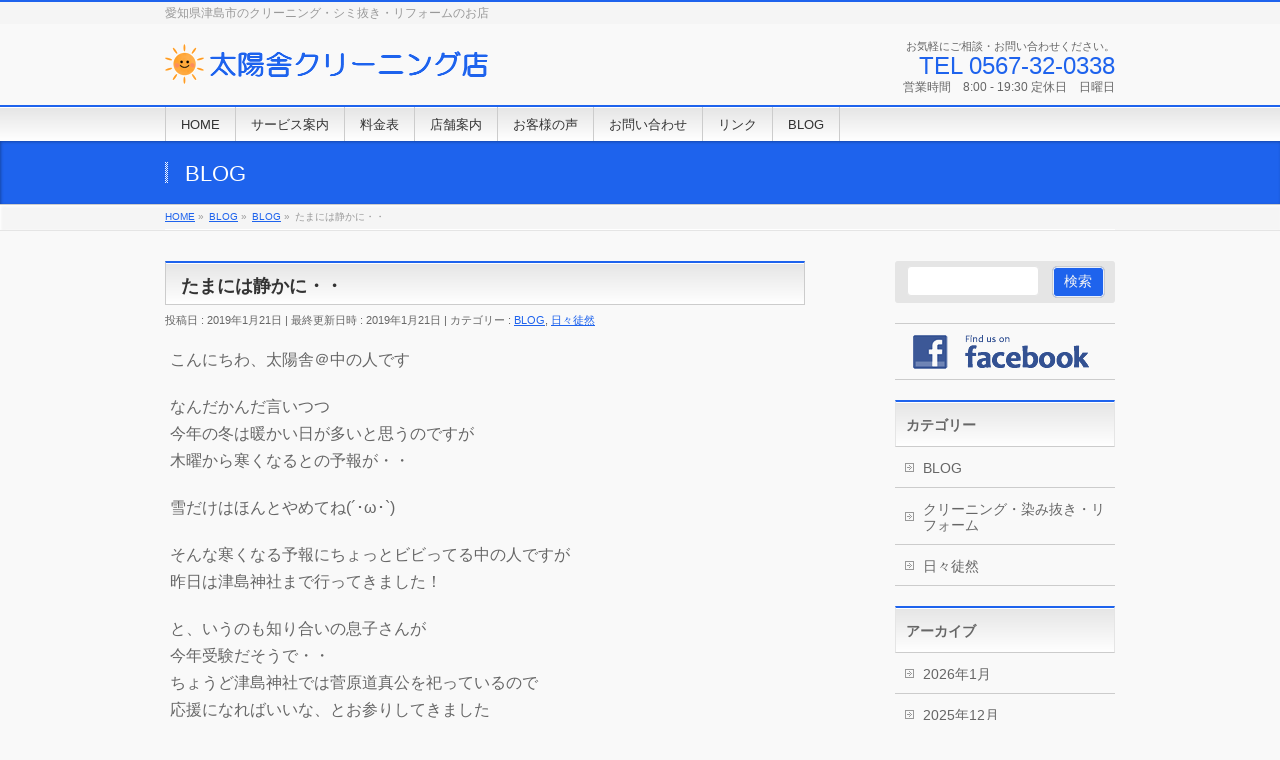

--- FILE ---
content_type: text/html; charset=UTF-8
request_url: https://tys929.com/2019/01/21/%E3%81%9F%E3%81%BE%E3%81%AB%E3%81%AF%E9%9D%99%E3%81%8B%E3%81%AB%E3%83%BB%E3%83%BB/
body_size: 65435
content:
<!DOCTYPE html> <!--[if IE]><meta http-equiv="X-UA-Compatible" content="IE=Edge"> <![endif]--><html xmlns:fb="http://ogp.me/ns/fb#" lang="ja"><head><meta charset="UTF-8" /><link rel="start" href="https://tys929.com" title="HOME" /> <!--[if lte IE 8]><link rel="stylesheet" type="text/css" media="all" href="https://tys929.com/wp-content/themes/biz-vektor-child/style_oldie.css" /> <![endif]--><meta id="viewport" name="viewport" content="width=device-width, initial-scale=1"><title>たまには静かに・・ | 太陽舎クリーニング店</title><meta name='robots' content='max-image-preview:large' /><meta name="keywords" content="愛知県,津島市,クリーニング,しみ抜き,リフォーム,愛西市,あま市,海部郡,弥富市,飛島村" /><link rel='dns-prefetch' href='//stats.wp.com' /><link rel='dns-prefetch' href='//v0.wordpress.com' /><link rel="alternate" type="application/rss+xml" title="太陽舎クリーニング店 &raquo; フィード" href="https://tys929.com/feed/" /><link rel="alternate" type="application/rss+xml" title="太陽舎クリーニング店 &raquo; コメントフィード" href="https://tys929.com/comments/feed/" /><link rel="alternate" title="oEmbed (JSON)" type="application/json+oembed" href="https://tys929.com/wp-json/oembed/1.0/embed?url=https%3A%2F%2Ftys929.com%2F2019%2F01%2F21%2F%25e3%2581%259f%25e3%2581%25be%25e3%2581%25ab%25e3%2581%25af%25e9%259d%2599%25e3%2581%258b%25e3%2581%25ab%25e3%2583%25bb%25e3%2583%25bb%2F" /><link rel="alternate" title="oEmbed (XML)" type="text/xml+oembed" href="https://tys929.com/wp-json/oembed/1.0/embed?url=https%3A%2F%2Ftys929.com%2F2019%2F01%2F21%2F%25e3%2581%259f%25e3%2581%25be%25e3%2581%25ab%25e3%2581%25af%25e9%259d%2599%25e3%2581%258b%25e3%2581%25ab%25e3%2583%25bb%25e3%2583%25bb%2F&#038;format=xml" /><meta name="description" content="こんにちわ、太陽舎＠中の人ですなんだかんだ言いつつ今年の冬は暖かい日が多いと思うのですが木曜から寒くなるとの予報が・・雪だけはほんとやめてね(´･ω･`)そんな寒くなる予報にちょっとビビってる中の人ですが昨日は津島神社まで行ってきました！と、いうのも知り合いの息子さんが今年受験だそうで・・ちょうど津島神社では菅原道真公を祀っているので応援になればいいな、とお参りしてきました[caption id=&quot;attachm" /><style type="text/css">.keyColorBG,.keyColorBGh:hover,.keyColor_bg,.keyColor_bg_hover:hover{background-color:#c30000}.keyColorCl,.keyColorClh:hover,.keyColor_txt,.keyColor_txt_hover:hover{color:#c30000}.keyColorBd,.keyColorBdh:hover,.keyColor_border,.keyColor_border_hover:hover{border-color:#c30000}.color_keyBG,.color_keyBGh:hover,.color_key_bg,.color_key_bg_hover:hover{background-color:#c30000}.color_keyCl,.color_keyClh:hover,.color_key_txt,.color_key_txt_hover:hover{color:#c30000}.color_keyBd,.color_keyBdh:hover,.color_key_border,.color_key_border_hover:hover{border-color:#c30000}</style> <script src="//www.googletagmanager.com/gtag/js?id=G-76XMTZTF0H"  data-cfasync="false" data-wpfc-render="false" type="text/javascript" async></script> <script data-cfasync="false" data-wpfc-render="false" type="text/javascript">var mi_version='9.11.1';var mi_track_user=true;var mi_no_track_reason='';var MonsterInsightsDefaultLocations={"page_location":"https:\/\/tys929.com\/2019\/01\/21\/%E3%81%9F%E3%81%BE%E3%81%AB%E3%81%AF%E9%9D%99%E3%81%8B%E3%81%AB%E3%83%BB%E3%83%BB\/"};if(typeof MonsterInsightsPrivacyGuardFilter==='function'){var MonsterInsightsLocations=(typeof MonsterInsightsExcludeQuery==='object')?MonsterInsightsPrivacyGuardFilter(MonsterInsightsExcludeQuery):MonsterInsightsPrivacyGuardFilter(MonsterInsightsDefaultLocations);}else{var MonsterInsightsLocations=(typeof MonsterInsightsExcludeQuery==='object')?MonsterInsightsExcludeQuery:MonsterInsightsDefaultLocations;}
var disableStrs=['ga-disable-G-76XMTZTF0H',];function __gtagTrackerIsOptedOut(){for(var index=0;index<disableStrs.length;index++){if(document.cookie.indexOf(disableStrs[index]+'=true')>-1){return true;}}
return false;}
if(__gtagTrackerIsOptedOut()){for(var index=0;index<disableStrs.length;index++){window[disableStrs[index]]=true;}}
function __gtagTrackerOptout(){for(var index=0;index<disableStrs.length;index++){document.cookie=disableStrs[index]+'=true; expires=Thu, 31 Dec 2099 23:59:59 UTC; path=/';window[disableStrs[index]]=true;}}
if('undefined'===typeof gaOptout){function gaOptout(){__gtagTrackerOptout();}}
window.dataLayer=window.dataLayer||[];window.MonsterInsightsDualTracker={helpers:{},trackers:{},};if(mi_track_user){function __gtagDataLayer(){dataLayer.push(arguments);}
function __gtagTracker(type,name,parameters){if(!parameters){parameters={};}
if(parameters.send_to){__gtagDataLayer.apply(null,arguments);return;}
if(type==='event'){parameters.send_to=monsterinsights_frontend.v4_id;var hookName=name;if(typeof parameters['event_category']!=='undefined'){hookName=parameters['event_category']+':'+name;}
if(typeof MonsterInsightsDualTracker.trackers[hookName]!=='undefined'){MonsterInsightsDualTracker.trackers[hookName](parameters);}else{__gtagDataLayer('event',name,parameters);}}else{__gtagDataLayer.apply(null,arguments);}}
__gtagTracker('js',new Date());__gtagTracker('set',{'developer_id.dZGIzZG':true,});if(MonsterInsightsLocations.page_location){__gtagTracker('set',MonsterInsightsLocations);}
__gtagTracker('config','G-76XMTZTF0H',{"forceSSL":"true","link_attribution":"true"});window.gtag=__gtagTracker;(function(){var noopfn=function(){return null;};var newtracker=function(){return new Tracker();};var Tracker=function(){return null;};var p=Tracker.prototype;p.get=noopfn;p.set=noopfn;p.send=function(){var args=Array.prototype.slice.call(arguments);args.unshift('send');__gaTracker.apply(null,args);};var __gaTracker=function(){var len=arguments.length;if(len===0){return;}
var f=arguments[len-1];if(typeof f!=='object'||f===null||typeof f.hitCallback!=='function'){if('send'===arguments[0]){var hitConverted,hitObject=false,action;if('event'===arguments[1]){if('undefined'!==typeof arguments[3]){hitObject={'eventAction':arguments[3],'eventCategory':arguments[2],'eventLabel':arguments[4],'value':arguments[5]?arguments[5]:1,}}}
if('pageview'===arguments[1]){if('undefined'!==typeof arguments[2]){hitObject={'eventAction':'page_view','page_path':arguments[2],}}}
if(typeof arguments[2]==='object'){hitObject=arguments[2];}
if(typeof arguments[5]==='object'){Object.assign(hitObject,arguments[5]);}
if('undefined'!==typeof arguments[1].hitType){hitObject=arguments[1];if('pageview'===hitObject.hitType){hitObject.eventAction='page_view';}}
if(hitObject){action='timing'===arguments[1].hitType?'timing_complete':hitObject.eventAction;hitConverted=mapArgs(hitObject);__gtagTracker('event',action,hitConverted);}}
return;}
function mapArgs(args){var arg,hit={};var gaMap={'eventCategory':'event_category','eventAction':'event_action','eventLabel':'event_label','eventValue':'event_value','nonInteraction':'non_interaction','timingCategory':'event_category','timingVar':'name','timingValue':'value','timingLabel':'event_label','page':'page_path','location':'page_location','title':'page_title','referrer':'page_referrer',};for(arg in args){if(!(!args.hasOwnProperty(arg)||!gaMap.hasOwnProperty(arg))){hit[gaMap[arg]]=args[arg];}else{hit[arg]=args[arg];}}
return hit;}
try{f.hitCallback();}catch(ex){}};__gaTracker.create=newtracker;__gaTracker.getByName=newtracker;__gaTracker.getAll=function(){return[];};__gaTracker.remove=noopfn;__gaTracker.loaded=true;window['__gaTracker']=__gaTracker;})();}else{console.log("");(function(){function __gtagTracker(){return null;}
window['__gtagTracker']=__gtagTracker;window['gtag']=__gtagTracker;})();}</script> <style id='wp-img-auto-sizes-contain-inline-css' type='text/css'>img:is([sizes=auto i],[sizes^="auto," i]){contain-intrinsic-size:3000px 1500px}</style><style id='wp-block-library-inline-css' type='text/css'>:root{--wp-block-synced-color:#7a00df;--wp-block-synced-color--rgb:122,0,223;--wp-bound-block-color:var(--wp-block-synced-color);--wp-editor-canvas-background:#ddd;--wp-admin-theme-color:#007cba;--wp-admin-theme-color--rgb:0,124,186;--wp-admin-theme-color-darker-10:#006ba1;--wp-admin-theme-color-darker-10--rgb:0,107,160.5;--wp-admin-theme-color-darker-20:#005a87;--wp-admin-theme-color-darker-20--rgb:0,90,135;--wp-admin-border-width-focus:2px}@media (min-resolution:192dpi){:root{--wp-admin-border-width-focus:1.5px}}.wp-element-button{cursor:pointer}:root .has-very-light-gray-background-color{background-color:#eee}:root .has-very-dark-gray-background-color{background-color:#313131}:root .has-very-light-gray-color{color:#eee}:root .has-very-dark-gray-color{color:#313131}:root .has-vivid-green-cyan-to-vivid-cyan-blue-gradient-background{background:linear-gradient(135deg,#00d084,#0693e3)}:root .has-purple-crush-gradient-background{background:linear-gradient(135deg,#34e2e4,#4721fb 50%,#ab1dfe)}:root .has-hazy-dawn-gradient-background{background:linear-gradient(135deg,#faaca8,#dad0ec)}:root .has-subdued-olive-gradient-background{background:linear-gradient(135deg,#fafae1,#67a671)}:root .has-atomic-cream-gradient-background{background:linear-gradient(135deg,#fdd79a,#004a59)}:root .has-nightshade-gradient-background{background:linear-gradient(135deg,#330968,#31cdcf)}:root .has-midnight-gradient-background{background:linear-gradient(135deg,#020381,#2874fc)}:root{--wp--preset--font-size--normal:16px;--wp--preset--font-size--huge:42px}.has-regular-font-size{font-size:1em}.has-larger-font-size{font-size:2.625em}.has-normal-font-size{font-size:var(--wp--preset--font-size--normal)}.has-huge-font-size{font-size:var(--wp--preset--font-size--huge)}.has-text-align-center{text-align:center}.has-text-align-left{text-align:left}.has-text-align-right{text-align:right}.has-fit-text{white-space:nowrap!important}#end-resizable-editor-section{display:none}.aligncenter{clear:both}.items-justified-left{justify-content:flex-start}.items-justified-center{justify-content:center}.items-justified-right{justify-content:flex-end}.items-justified-space-between{justify-content:space-between}.screen-reader-text{border:0;clip-path:inset(50%);height:1px;margin:-1px;overflow:hidden;padding:0;position:absolute;width:1px;word-wrap:normal!important}.screen-reader-text:focus{background-color:#ddd;clip-path:none;color:#444;display:block;font-size:1em;height:auto;left:5px;line-height:normal;padding:15px 23px 14px;text-decoration:none;top:5px;width:auto;z-index:100000}html :where(.has-border-color){border-style:solid}html :where([style*=border-top-color]){border-top-style:solid}html :where([style*=border-right-color]){border-right-style:solid}html :where([style*=border-bottom-color]){border-bottom-style:solid}html :where([style*=border-left-color]){border-left-style:solid}html :where([style*=border-width]){border-style:solid}html :where([style*=border-top-width]){border-top-style:solid}html :where([style*=border-right-width]){border-right-style:solid}html :where([style*=border-bottom-width]){border-bottom-style:solid}html :where([style*=border-left-width]){border-left-style:solid}html :where(img[class*=wp-image-]){height:auto;max-width:100%}:where(figure){margin:0 0 1em}html :where(.is-position-sticky){--wp-admin--admin-bar--position-offset:var(--wp-admin--admin-bar--height,0px)}@media screen and (max-width:600px){html :where(.is-position-sticky){--wp-admin--admin-bar--position-offset:0px}}</style><style id='global-styles-inline-css' type='text/css'>:root{--wp--preset--aspect-ratio--square:1;--wp--preset--aspect-ratio--4-3:4/3;--wp--preset--aspect-ratio--3-4:3/4;--wp--preset--aspect-ratio--3-2:3/2;--wp--preset--aspect-ratio--2-3:2/3;--wp--preset--aspect-ratio--16-9:16/9;--wp--preset--aspect-ratio--9-16:9/16;--wp--preset--color--black:#000;--wp--preset--color--cyan-bluish-gray:#abb8c3;--wp--preset--color--white:#fff;--wp--preset--color--pale-pink:#f78da7;--wp--preset--color--vivid-red:#cf2e2e;--wp--preset--color--luminous-vivid-orange:#ff6900;--wp--preset--color--luminous-vivid-amber:#fcb900;--wp--preset--color--light-green-cyan:#7bdcb5;--wp--preset--color--vivid-green-cyan:#00d084;--wp--preset--color--pale-cyan-blue:#8ed1fc;--wp--preset--color--vivid-cyan-blue:#0693e3;--wp--preset--color--vivid-purple:#9b51e0;--wp--preset--gradient--vivid-cyan-blue-to-vivid-purple:linear-gradient(135deg,#0693e3 0%,#9b51e0 100%);--wp--preset--gradient--light-green-cyan-to-vivid-green-cyan:linear-gradient(135deg,#7adcb4 0%,#00d082 100%);--wp--preset--gradient--luminous-vivid-amber-to-luminous-vivid-orange:linear-gradient(135deg,#fcb900 0%,#ff6900 100%);--wp--preset--gradient--luminous-vivid-orange-to-vivid-red:linear-gradient(135deg,#ff6900 0%,#cf2e2e 100%);--wp--preset--gradient--very-light-gray-to-cyan-bluish-gray:linear-gradient(135deg,#eee 0%,#a9b8c3 100%);--wp--preset--gradient--cool-to-warm-spectrum:linear-gradient(135deg,#4aeadc 0%,#9778d1 20%,#cf2aba 40%,#ee2c82 60%,#fb6962 80%,#fef84c 100%);--wp--preset--gradient--blush-light-purple:linear-gradient(135deg,#ffceec 0%,#9896f0 100%);--wp--preset--gradient--blush-bordeaux:linear-gradient(135deg,#fecda5 0%,#fe2d2d 50%,#6b003e 100%);--wp--preset--gradient--luminous-dusk:linear-gradient(135deg,#ffcb70 0%,#c751c0 50%,#4158d0 100%);--wp--preset--gradient--pale-ocean:linear-gradient(135deg,#fff5cb 0%,#b6e3d4 50%,#33a7b5 100%);--wp--preset--gradient--electric-grass:linear-gradient(135deg,#caf880 0%,#71ce7e 100%);--wp--preset--gradient--midnight:linear-gradient(135deg,#020381 0%,#2874fc 100%);--wp--preset--font-size--small:13px;--wp--preset--font-size--medium:20px;--wp--preset--font-size--large:36px;--wp--preset--font-size--x-large:42px;--wp--preset--spacing--20:.44rem;--wp--preset--spacing--30:.67rem;--wp--preset--spacing--40:1rem;--wp--preset--spacing--50:1.5rem;--wp--preset--spacing--60:2.25rem;--wp--preset--spacing--70:3.38rem;--wp--preset--spacing--80:5.06rem;--wp--preset--shadow--natural:6px 6px 9px rgba(0,0,0,.2);--wp--preset--shadow--deep:12px 12px 50px rgba(0,0,0,.4);--wp--preset--shadow--sharp:6px 6px 0px rgba(0,0,0,.2);--wp--preset--shadow--outlined:6px 6px 0px -3px #fff,6px 6px #000;--wp--preset--shadow--crisp:6px 6px 0px #000}:where(.is-layout-flex){gap:.5em}:where(.is-layout-grid){gap:.5em}body .is-layout-flex{display:flex}.is-layout-flex{flex-wrap:wrap;align-items:center}.is-layout-flex>:is(*,div){margin:0}body .is-layout-grid{display:grid}.is-layout-grid>:is(*,div){margin:0}:where(.wp-block-columns.is-layout-flex){gap:2em}:where(.wp-block-columns.is-layout-grid){gap:2em}:where(.wp-block-post-template.is-layout-flex){gap:1.25em}:where(.wp-block-post-template.is-layout-grid){gap:1.25em}.has-black-color{color:var(--wp--preset--color--black) !important}.has-cyan-bluish-gray-color{color:var(--wp--preset--color--cyan-bluish-gray) !important}.has-white-color{color:var(--wp--preset--color--white) !important}.has-pale-pink-color{color:var(--wp--preset--color--pale-pink) !important}.has-vivid-red-color{color:var(--wp--preset--color--vivid-red) !important}.has-luminous-vivid-orange-color{color:var(--wp--preset--color--luminous-vivid-orange) !important}.has-luminous-vivid-amber-color{color:var(--wp--preset--color--luminous-vivid-amber) !important}.has-light-green-cyan-color{color:var(--wp--preset--color--light-green-cyan) !important}.has-vivid-green-cyan-color{color:var(--wp--preset--color--vivid-green-cyan) !important}.has-pale-cyan-blue-color{color:var(--wp--preset--color--pale-cyan-blue) !important}.has-vivid-cyan-blue-color{color:var(--wp--preset--color--vivid-cyan-blue) !important}.has-vivid-purple-color{color:var(--wp--preset--color--vivid-purple) !important}.has-black-background-color{background-color:var(--wp--preset--color--black) !important}.has-cyan-bluish-gray-background-color{background-color:var(--wp--preset--color--cyan-bluish-gray) !important}.has-white-background-color{background-color:var(--wp--preset--color--white) !important}.has-pale-pink-background-color{background-color:var(--wp--preset--color--pale-pink) !important}.has-vivid-red-background-color{background-color:var(--wp--preset--color--vivid-red) !important}.has-luminous-vivid-orange-background-color{background-color:var(--wp--preset--color--luminous-vivid-orange) !important}.has-luminous-vivid-amber-background-color{background-color:var(--wp--preset--color--luminous-vivid-amber) !important}.has-light-green-cyan-background-color{background-color:var(--wp--preset--color--light-green-cyan) !important}.has-vivid-green-cyan-background-color{background-color:var(--wp--preset--color--vivid-green-cyan) !important}.has-pale-cyan-blue-background-color{background-color:var(--wp--preset--color--pale-cyan-blue) !important}.has-vivid-cyan-blue-background-color{background-color:var(--wp--preset--color--vivid-cyan-blue) !important}.has-vivid-purple-background-color{background-color:var(--wp--preset--color--vivid-purple) !important}.has-black-border-color{border-color:var(--wp--preset--color--black) !important}.has-cyan-bluish-gray-border-color{border-color:var(--wp--preset--color--cyan-bluish-gray) !important}.has-white-border-color{border-color:var(--wp--preset--color--white) !important}.has-pale-pink-border-color{border-color:var(--wp--preset--color--pale-pink) !important}.has-vivid-red-border-color{border-color:var(--wp--preset--color--vivid-red) !important}.has-luminous-vivid-orange-border-color{border-color:var(--wp--preset--color--luminous-vivid-orange) !important}.has-luminous-vivid-amber-border-color{border-color:var(--wp--preset--color--luminous-vivid-amber) !important}.has-light-green-cyan-border-color{border-color:var(--wp--preset--color--light-green-cyan) !important}.has-vivid-green-cyan-border-color{border-color:var(--wp--preset--color--vivid-green-cyan) !important}.has-pale-cyan-blue-border-color{border-color:var(--wp--preset--color--pale-cyan-blue) !important}.has-vivid-cyan-blue-border-color{border-color:var(--wp--preset--color--vivid-cyan-blue) !important}.has-vivid-purple-border-color{border-color:var(--wp--preset--color--vivid-purple) !important}.has-vivid-cyan-blue-to-vivid-purple-gradient-background{background:var(--wp--preset--gradient--vivid-cyan-blue-to-vivid-purple) !important}.has-light-green-cyan-to-vivid-green-cyan-gradient-background{background:var(--wp--preset--gradient--light-green-cyan-to-vivid-green-cyan) !important}.has-luminous-vivid-amber-to-luminous-vivid-orange-gradient-background{background:var(--wp--preset--gradient--luminous-vivid-amber-to-luminous-vivid-orange) !important}.has-luminous-vivid-orange-to-vivid-red-gradient-background{background:var(--wp--preset--gradient--luminous-vivid-orange-to-vivid-red) !important}.has-very-light-gray-to-cyan-bluish-gray-gradient-background{background:var(--wp--preset--gradient--very-light-gray-to-cyan-bluish-gray) !important}.has-cool-to-warm-spectrum-gradient-background{background:var(--wp--preset--gradient--cool-to-warm-spectrum) !important}.has-blush-light-purple-gradient-background{background:var(--wp--preset--gradient--blush-light-purple) !important}.has-blush-bordeaux-gradient-background{background:var(--wp--preset--gradient--blush-bordeaux) !important}.has-luminous-dusk-gradient-background{background:var(--wp--preset--gradient--luminous-dusk) !important}.has-pale-ocean-gradient-background{background:var(--wp--preset--gradient--pale-ocean) !important}.has-electric-grass-gradient-background{background:var(--wp--preset--gradient--electric-grass) !important}.has-midnight-gradient-background{background:var(--wp--preset--gradient--midnight) !important}.has-small-font-size{font-size:var(--wp--preset--font-size--small) !important}.has-medium-font-size{font-size:var(--wp--preset--font-size--medium) !important}.has-large-font-size{font-size:var(--wp--preset--font-size--large) !important}.has-x-large-font-size{font-size:var(--wp--preset--font-size--x-large) !important}</style><style id='classic-theme-styles-inline-css' type='text/css'>/*! This file is auto-generated */
.wp-block-button__link{color:#fff;background-color:#32373c;border-radius:9999px;box-shadow:none;text-decoration:none;padding:calc(.667em + 2px) calc(1.333em + 2px);font-size:1.125em}.wp-block-file__button{background:#32373c;color:#fff;text-decoration:none}</style><link rel='stylesheet' id='contact-form-7-css' href='https://tys929.com/wp-content/cache/autoptimize/css/autoptimize_single_64ac31699f5326cb3c76122498b76f66.css?ver=6.1.4' type='text/css' media='all' /><link rel='stylesheet' id='Biz_Vektor_common_style-css' href='https://tys929.com/wp-content/cache/autoptimize/css/autoptimize_single_2701e034d50d5843c532e0579c0d1735.css?ver=1.13.1' type='text/css' media='all' /><link rel='stylesheet' id='Biz_Vektor_Design_style-css' href='https://tys929.com/wp-content/cache/autoptimize/css/autoptimize_single_2856499d54b68ba7bb4f98021c7db0b3.css?ver=1.13.1' type='text/css' media='all' /><link rel='stylesheet' id='Biz_Vektor_plugin_sns_style-css' href='https://tys929.com/wp-content/cache/autoptimize/css/autoptimize_single_822891ec0529bbb12bcf3db3d4f81dca.css?ver=6.9' type='text/css' media='all' /><link rel='stylesheet' id='fancybox-css' href='https://tys929.com/wp-content/plugins/easy-fancybox/fancybox/1.5.4/jquery.fancybox.min.css?ver=6.9' type='text/css' media='screen' /><link rel='stylesheet' id='tablepress-default-css' href='https://tys929.com/wp-content/cache/autoptimize/css/autoptimize_single_67618bce410baf1c5f16513a9af4b1b9.css?ver=3.2.6' type='text/css' media='all' /> <script defer type="text/javascript" src="https://tys929.com/wp-content/plugins/google-analytics-for-wordpress/assets/js/frontend-gtag.min.js?ver=9.11.1" id="monsterinsights-frontend-script-js" data-wp-strategy="async"></script> <script data-cfasync="false" data-wpfc-render="false" type="text/javascript" id='monsterinsights-frontend-script-js-extra'>var monsterinsights_frontend={"js_events_tracking":"true","download_extensions":"doc,pdf,ppt,zip,xls,docx,pptx,xlsx","inbound_paths":"[{\"path\":\"\\\/go\\\/\",\"label\":\"affiliate\"},{\"path\":\"\\\/recommend\\\/\",\"label\":\"affiliate\"}]","home_url":"https:\/\/tys929.com","hash_tracking":"false","v4_id":"G-76XMTZTF0H"};</script> <script type="text/javascript" src="https://tys929.com/wp-includes/js/jquery/jquery.min.js?ver=3.7.1" id="jquery-core-js"></script> <script defer type="text/javascript" src="https://tys929.com/wp-includes/js/jquery/jquery-migrate.min.js?ver=3.4.1" id="jquery-migrate-js"></script> <link rel="https://api.w.org/" href="https://tys929.com/wp-json/" /><link rel="alternate" title="JSON" type="application/json" href="https://tys929.com/wp-json/wp/v2/posts/2537" /><link rel="EditURI" type="application/rsd+xml" title="RSD" href="https://tys929.com/xmlrpc.php?rsd" /><link rel="canonical" href="https://tys929.com/2019/01/21/%e3%81%9f%e3%81%be%e3%81%ab%e3%81%af%e9%9d%99%e3%81%8b%e3%81%ab%e3%83%bb%e3%83%bb/" /><link rel='shortlink' href='https://wp.me/p84d9N-EV' /><style>img#wpstats{display:none}</style><!--[if lte IE 8]><link rel="stylesheet" type="text/css" media="all" href="https://tys929.com/wp-content/themes/biz-vektor/design_skins/001/001_oldie.css" /> <![endif]--><link rel="SHORTCUT ICON" HREF="/wp-content/uploads/2020/01/favicon.ico" /><link rel="preconnect" href="https://fonts.gstatic.com"><link rel="pingback" href="https://tys929.com/xmlrpc.php" /><meta property="og:type" content="article" /><meta property="og:title" content="たまには静かに・・" /><meta property="og:url" content="https://tys929.com/2019/01/21/%e3%81%9f%e3%81%be%e3%81%ab%e3%81%af%e9%9d%99%e3%81%8b%e3%81%ab%e3%83%bb%e3%83%bb/" /><meta property="og:description" content="こんにちわ、太陽舎＠中の人です なんだかんだ言いつつ 今年の冬は暖かい日が多いと思うのですが 木曜から寒くなる&hellip;" /><meta property="article:published_time" content="2019-01-21T03:40:50+00:00" /><meta property="article:modified_time" content="2019-01-20T15:19:24+00:00" /><meta property="og:site_name" content="太陽舎クリーニング店" /><meta property="og:image" content="http://tys929.com/wp-content/uploads/2019/01/201901211-300x225.jpg" /><meta property="og:image:width" content="300" /><meta property="og:image:height" content="225" /><meta property="og:image:alt" content="津島神社" /><meta property="og:locale" content="ja_JP" /><meta name="twitter:text:title" content="たまには静かに・・" /><meta name="twitter:image" content="http://tys929.com/wp-content/uploads/2019/01/201901211-300x225.jpg?w=640" /><meta name="twitter:image:alt" content="津島神社" /><meta name="twitter:card" content="summary_large_image" /> <style type="text/css">a{color:#1e63ed}a:hover{color:#20e9f7}a.btn,.linkBtn.linkBtnS a,.linkBtn.linkBtnM a,.moreLink a,.btn.btnS a,.btn.btnM a,.btn.btnL a,.content p.btn.btnL input,input[type=button],input[type=submit],#searchform input[type=submit],p.form-submit input[type=submit],form#searchform input#searchsubmit,.content form input.wpcf7-submit,#confirm-button input{background-color:#1e63ed;color:#f5f5f5}.moreLink a:hover,.btn.btnS a:hover,.btn.btnM a:hover,.btn.btnL a:hover{background-color:#20e9f7;color:#f5f5f5}#headerTop{border-top-color:#1e63ed}#header #headContact #headContactTel{color:#1e63ed}#gMenu{border-top:2px solid #1e63ed}#gMenu h3.assistive-text{background-color:#1e63ed;border-right:1px solid #0104ba;background:-webkit-gradient(linear,0 0,0 bottom,from(#1e63ed),to(#0104ba));background:-moz-linear-gradient(#1e63ed,#0104ba);background:linear-gradient(#1e63ed,#0104ba);-ms-filter:"progid:DXImageTransform.Microsoft.Gradient(StartColorStr=#1e63ed, EndColorStr=#0104ba)"}#gMenu .menu li.current_page_item>a,#gMenu .menu li>a:hover{background-color:#1e63ed}#pageTitBnr{background-color:#1e63ed}#panList a{color:#1e63ed}#panList a:hover{color:#20e9f7}.content h2,.content h1.contentTitle,.content h1.entryPostTitle{border-top:2px solid #1e63ed}.content h3{border-left-color:#1e63ed}.content h4,.content dt{color:#1e63ed}.content .infoList .infoCate a:hover{background-color:#1e63ed}.content .child_page_block h4 a{border-color:#1e63ed}.content .child_page_block h4 a:hover,.content .child_page_block p a:hover{color:#1e63ed}.content .childPageBox ul li.current_page_item li a{color:#1e63ed}.content .mainFootContact p.mainFootTxt span.mainFootTel{color:#1e63ed}.content .mainFootContact .mainFootBt a{background-color:#1e63ed}.content .mainFootContact .mainFootBt a:hover{background-color:#20e9f7}.sideTower .localHead{border-top-color:#1e63ed}.sideTower li.sideBnr#sideContact a{background-color:#1e63ed}.sideTower li.sideBnr#sideContact a:hover{background-color:#20e9f7}.sideTower .sideWidget h4{border-left-color:#1e63ed}#pagetop a{background-color:#1e63ed}#footMenu{background-color:#1e63ed;border-top-color:#0104ba}#topMainBnr{background-color:#1e63ed}#topMainBnrFrame a.slideFrame:hover{border:4px solid #20e9f7}#topPr .topPrInner h3{border-left-color:#1e63ed}#topPr .topPrInner p.moreLink a{background-color:#1e63ed}#topPr .topPrInner p.moreLink a:hover{background-color:#20e9f7}.paging span,.paging a{color:#1e63ed;border:1px solid #1e63ed}.paging span.current,.paging a:hover{background-color:#1e63ed}@media (min-width:770px){#gMenu .menu>li.current_page_item>a,#gMenu .menu>li.current-menu-item>a,#gMenu .menu>li.current_page_ancestor>a,#gMenu .menu>li.current-page-ancestor>a,#gMenu .menu>li>a:hover{background-color:#1e63ed;border-right:1px solid #0104ba;background:-webkit-gradient(linear,0 0,0 bottom,from(#1e63ed),to(#0104ba));background:-moz-linear-gradient(#1e63ed,#0104ba);background:linear-gradient(#1e63ed,#0104ba);-ms-filter:"progid:DXImageTransform.Microsoft.Gradient(StartColorStr=#1e63ed, EndColorStr=#0104ba)"}}</style><!--[if lte IE 8]><style type="text/css">#gMenu .menu>li.current_page_item>a,#gMenu .menu>li.current_menu_item>a,#gMenu .menu>li.current_page_ancestor>a,#gMenu .menu>li.current-page-ancestor>a,#gMenu .menu>li>a:hover{background-color:#1e63ed;border-right:1px solid #0104ba;background:-webkit-gradient(linear,0 0,0 bottom,from(#1e63ed),to(#0104ba));background:-moz-linear-gradient(#1e63ed,#0104ba);background:linear-gradient(#1e63ed,#0104ba);-ms-filter:"progid:DXImageTransform.Microsoft.Gradient(StartColorStr=#1e63ed, EndColorStr=#0104ba)"}</style><![endif]--><style type="text/css">h1,h2,h3,h4,h4,h5,h6,#header #site-title,#pageTitBnr #pageTitInner #pageTit,#content .leadTxt,#sideTower .localHead{font-family:"ヒラギノ角ゴ Pro W3","Hiragino Kaku Gothic Pro","メイリオ",Meiryo,Osaka,"ＭＳ Ｐゴシック","MS PGothic",sans-serif}#pageTitBnr #pageTitInner #pageTit{font-weight:lighter}#gMenu .menu li a strong{font-family:"ヒラギノ角ゴ Pro W3","Hiragino Kaku Gothic Pro","メイリオ",Meiryo,Osaka,"ＭＳ Ｐゴシック","MS PGothic",sans-serif}</style><link rel="stylesheet" href="https://tys929.com/wp-content/cache/autoptimize/css/autoptimize_single_ad698b61a750d48d9fdf115f4765cf46.css" type="text/css" media="all" /><style type="text/css">#content p{font-size:16px}</style> <script type="text/javascript">var _gaq=_gaq||[];_gaq.push(['_setAccount','UA-52139099-1']);_gaq.push(['_trackPageview']);(function(){var ga=document.createElement('script');ga.type='text/javascript';ga.async=true;ga.src=('https:'==document.location.protocol?'https://ssl':'http://www')+'.google-analytics.com/ga.js';var s=document.getElementsByTagName('script')[0];s.parentNode.insertBefore(ga,s);})();</script> </head><body class="wp-singular post-template-default single single-post postid-2537 single-format-standard wp-theme-biz-vektor wp-child-theme-biz-vektor-child two-column right-sidebar"><div id="fb-root"></div> <script defer src="[data-uri]"></script> <div id="wrap"> <!--[if lte IE 8]><div id="eradi_ie_box"><div class="alert_title">ご利用の <span style="font-weight: bold;">Internet Exproler</span> は古すぎます。</div><p>あなたがご利用の Internet Explorer はすでにサポートが終了しているため、正しい表示・動作を保証しておりません。<br /> 古い Internet Exproler はセキュリティーの観点からも、<a href="https://www.microsoft.com/ja-jp/windows/lifecycle/iesupport/" target="_blank" >新しいブラウザに移行する事が強く推奨されています。</a><br /> <a href="http://windows.microsoft.com/ja-jp/internet-explorer/" target="_blank" >最新のInternet Exproler</a> や <a href="https://www.microsoft.com/ja-jp/windows/microsoft-edge" target="_blank" >Edge</a> を利用するか、<a href="https://www.google.co.jp/chrome/browser/index.html" target="_blank">Chrome</a> や <a href="https://www.mozilla.org/ja/firefox/new/" target="_blank">Firefox</a> など、より早くて快適なブラウザをご利用ください。</p></div> <![endif]--><div id="headerTop"><div class="innerBox"><div id="site-description">愛知県津島市のクリーニング・シミ抜き・リフォームのお店</div></div></div><header id="header" class="header"><div id="headerInner" class="innerBox"><div id="site-title"> <a href="https://tys929.com/" title="太陽舎クリーニング店" rel="home"> <img src="/wp-content/uploads/2014/06/HPLOGO.png" alt="太陽舎クリーニング店" /></a></div><div id="headContact" class="itemClose" onclick="showHide('headContact');"><div id="headContactInner"><div id="headContactTxt">お気軽にご相談・お問い合わせください。</div><div id="headContactTel">TEL 0567-32-0338</div><div id="headContactTime">営業時間　8:00 - 19:30 定休日　日曜日</div></div></div></div></header><div id="gMenu" class="itemClose"><div id="gMenuInner" class="innerBox"><h3 class="assistive-text" onclick="showHide('gMenu');"><span>MENU</span></h3><div class="skip-link screen-reader-text"> <a href="#content" title="メニューを飛ばす">メニューを飛ばす</a></div><div class="menu-top-container"><ul id="menu-top" class="menu"><li id="menu-item-1582" class="menu-item menu-item-type-custom menu-item-object-custom"><a href="/"><strong>HOME</strong></a></li><li id="menu-item-3214" class="menu-item menu-item-type-post_type menu-item-object-page menu-item-has-children"><a href="https://tys929.com/%e3%82%b5%e3%83%bc%e3%83%93%e3%82%b9%e6%a1%88%e5%86%85/"><strong>サービス案内</strong></a><ul class="sub-menu"><li id="menu-item-3202" class="menu-item menu-item-type-custom menu-item-object-custom"><a href="?page_id=8/#1">洗い方紹介</a></li><li id="menu-item-3203" class="menu-item menu-item-type-custom menu-item-object-custom"><a href="?page_id=8/#2">染み抜き・復元再生加工について</a></li><li id="menu-item-3204" class="menu-item menu-item-type-custom menu-item-object-custom"><a href="?page_id=8/#3">リフォームについて</a></li><li id="menu-item-3205" class="menu-item menu-item-type-custom menu-item-object-custom"><a href="?page_id=8/#4">集配について</a></li></ul></li><li id="menu-item-1572" class="menu-item menu-item-type-post_type menu-item-object-page"><a href="https://tys929.com/%e6%96%99%e9%87%91%e8%a1%a8/"><strong>料金表</strong></a></li><li id="menu-item-1597" class="menu-item menu-item-type-post_type menu-item-object-page"><a href="https://tys929.com/%e5%ba%97%e8%88%97%e6%a1%88%e5%86%85/"><strong>店舗案内</strong></a></li><li id="menu-item-2016" class="menu-item menu-item-type-post_type menu-item-object-page"><a href="https://tys929.com/%e3%81%8a%e5%ae%a2%e6%a7%98%e3%81%ae%e5%a3%b0/"><strong>お客様の声</strong></a></li><li id="menu-item-1607" class="menu-item menu-item-type-post_type menu-item-object-page"><a href="https://tys929.com/%e3%81%8a%e5%95%8f%e3%81%84%e5%90%88%e3%82%8f%e3%81%9b/"><strong>お問い合わせ</strong></a></li><li id="menu-item-1566" class="menu-item menu-item-type-post_type menu-item-object-page"><a href="https://tys929.com/%e3%83%aa%e3%83%b3%e3%82%af/"><strong>リンク</strong></a></li><li id="menu-item-74" class="menu-item menu-item-type-custom menu-item-object-custom"><a href="/category/blog/"><strong>BLOG</strong></a></li></ul></div></div></div><div id="pageTitBnr"><div class="innerBox"><div id="pageTitInner"><div id="pageTit"> BLOG</div></div></div></div><div id="panList"><div id="panListInner" class="innerBox"><ul><li id="panHome" itemprop="itemListElement" itemscope itemtype="http://schema.org/ListItem"><a href="https://tys929.com" itemprop="item"><span itemprop="name">HOME</span></a> &raquo;</li><li itemprop="itemListElement" itemscope itemtype="http://schema.org/ListItem"><a href="https://tys929.com" itemprop="item"><span itemprop="name">BLOG</span></a> &raquo;</li><li itemprop="itemListElement" itemscope itemtype="http://schema.org/ListItem"><a href="https://tys929.com/category/blog/" itemprop="item"><span itemprop="name">BLOG</span></a> &raquo;</li><li itemprop="itemListElement" itemscope itemtype="http://schema.org/ListItem"><span itemprop="name">たまには静かに・・</span></li></ul></div></div><div id="main" class="main"><div id="container" class="innerBox"><div id="content" class="content"><div id="post-2537" class="post-2537 post type-post status-publish format-standard hentry category-blog category-4"><h1 class="entryPostTitle entry-title">たまには静かに・・</h1><div class="entry-meta"> <span class="published">投稿日 : 2019年1月21日</span> <span class="updated entry-meta-items">最終更新日時 : 2019年1月21日</span> <span class="vcard author entry-meta-items">投稿者 : <span class="fn">tys929</span></span> <span class="tags entry-meta-items">カテゴリー : <a href="https://tys929.com/category/blog/" rel="tag">BLOG</a>, <a href="https://tys929.com/category/blog/%e6%97%a5%e3%80%85%e5%be%92%e7%84%b6/" rel="tag">日々徒然</a></span></div><div class="entry-content post-content"><p>こんにちわ、太陽舎＠中の人です</p><p>なんだかんだ言いつつ<br /> 今年の冬は暖かい日が多いと思うのですが<br /> 木曜から寒くなるとの予報が・・</p><p>雪だけはほんとやめてね(´･ω･`)</p><p>そんな寒くなる予報にちょっとビビってる中の人ですが<br /> 昨日は津島神社まで行ってきました！</p><p>と、いうのも知り合いの息子さんが<br /> 今年受験だそうで・・<br /> ちょうど津島神社では菅原道真公を祀っているので<br /> 応援になればいいな、とお参りしてきました</p><div id="attachment_2540" style="width: 310px" class="wp-caption alignnone"><a href="http://tys929.com/wp-content/uploads/2019/01/201901211.jpg"><img fetchpriority="high" decoding="async" aria-describedby="caption-attachment-2540" src="http://tys929.com/wp-content/uploads/2019/01/201901211-300x225.jpg" alt="津島神社" width="300" height="225" class="size-medium wp-image-2540" srcset="https://tys929.com/wp-content/uploads/2019/01/201901211-300x225.jpg 300w, https://tys929.com/wp-content/uploads/2019/01/201901211.jpg 640w" sizes="(max-width: 300px) 100vw, 300px" /></a><p id="caption-attachment-2540" class="wp-caption-text">津島神社</p></div><p>年明け早々にお参りした時とは違って<br /> 静かでゆっくりと時間が流れている感じがして<br /> 落ち着いてお参りできてよかったです</p><p>いつも騒がしい中にいるので<br /> たまにはこういう静かな時間も大事だなーと<br /> 改めて思いましたよ(´ω`)</p><p>そして神社近くの三木屋さんという<br /> 餅や団子を売っているお店で<br /> おはぎ買ったんですが<br /> 甘さ控えめで美味しかったです</p><div id="attachment_2541" style="width: 310px" class="wp-caption alignnone"><a href="http://tys929.com/wp-content/uploads/2019/01/201901212.jpg"><img decoding="async" aria-describedby="caption-attachment-2541" src="http://tys929.com/wp-content/uploads/2019/01/201901212-300x225.jpg" alt="三木屋さん" width="300" height="225" class="size-medium wp-image-2541" srcset="https://tys929.com/wp-content/uploads/2019/01/201901212-300x225.jpg 300w, https://tys929.com/wp-content/uploads/2019/01/201901212.jpg 640w" sizes="(max-width: 300px) 100vw, 300px" /></a><p id="caption-attachment-2541" class="wp-caption-text">三木屋さん</p></div><p>久々に美味しい物食べれたんで<br /> 今日からまた頑張ってお仕事してきます(`･ω･´)ﾉ</p><div class="entry-utility"></div></div><div class="socialSet"> <script defer src="[data-uri]"></script> <ul style="margin-left:0px;"><li class="sb_facebook sb_icon"> <a href="http://www.facebook.com/sharer.php?src=bm&u=https://tys929.com/2019/01/21/%e3%81%9f%e3%81%be%e3%81%ab%e3%81%af%e9%9d%99%e3%81%8b%e3%81%ab%e3%83%bb%e3%83%bb/&amp;t=%E3%81%9F%E3%81%BE%E3%81%AB%E3%81%AF%E9%9D%99%E3%81%8B%E3%81%AB%E3%83%BB%E3%83%BB+%7C+%E5%A4%AA%E9%99%BD%E8%88%8E%E3%82%AF%E3%83%AA%E3%83%BC%E3%83%8B%E3%83%B3%E3%82%B0%E5%BA%97" target="_blank" onclick="javascript:window.open(this.href, '', 'menubar=no,toolbar=no,resizable=yes,scrollbars=yes,height=400,width=600');return false;" ><span class="vk_icon_w_r_sns_fb icon_sns"></span><span class="sns_txt">Facebook</span> </a></li><li class="sb_hatena sb_icon"> <a href="http://b.hatena.ne.jp/add?mode=confirm&url=https://tys929.com/2019/01/21/%e3%81%9f%e3%81%be%e3%81%ab%e3%81%af%e9%9d%99%e3%81%8b%e3%81%ab%e3%83%bb%e3%83%bb/&amp;title=%E3%81%9F%E3%81%BE%E3%81%AB%E3%81%AF%E9%9D%99%E3%81%8B%E3%81%AB%E3%83%BB%E3%83%BB+%7C+%E5%A4%AA%E9%99%BD%E8%88%8E%E3%82%AF%E3%83%AA%E3%83%BC%E3%83%8B%E3%83%B3%E3%82%B0%E5%BA%97" target="_blank" onclick="javascript:window.open(this.href, '', 'menubar=no,toolbar=no,resizable=yes,scrollbars=yes,height=400,width=520');return false;"><span class="vk_icon_w_r_sns_hatena icon_sns"></span><span class="sns_txt">Hatena</span></a></li><li class="sb_twitter sb_icon"> <a href="http://twitter.com/intent/tweet?url=https://tys929.com/2019/01/21/%e3%81%9f%e3%81%be%e3%81%ab%e3%81%af%e9%9d%99%e3%81%8b%e3%81%ab%e3%83%bb%e3%83%bb/&amp;text=%E3%81%9F%E3%81%BE%E3%81%AB%E3%81%AF%E9%9D%99%E3%81%8B%E3%81%AB%E3%83%BB%E3%83%BB+%7C+%E5%A4%AA%E9%99%BD%E8%88%8E%E3%82%AF%E3%83%AA%E3%83%BC%E3%83%8B%E3%83%B3%E3%82%B0%E5%BA%97" target="_blank" onclick="javascript:window.open(this.href, '', 'menubar=no,toolbar=no,resizable=yes,scrollbars=yes,height=300,width=600');return false;" ><span class="vk_icon_w_r_sns_twitter icon_sns"></span><span class="sns_txt">twitter</span></a></li><li class="sb_google sb_icon"> <a href="https://plus.google.com/share?url=https://tys929.com/2019/01/21/%e3%81%9f%e3%81%be%e3%81%ab%e3%81%af%e9%9d%99%e3%81%8b%e3%81%ab%e3%83%bb%e3%83%bb/&amp;t=%E3%81%9F%E3%81%BE%E3%81%AB%E3%81%AF%E9%9D%99%E3%81%8B%E3%81%AB%E3%83%BB%E3%83%BB+%7C+%E5%A4%AA%E9%99%BD%E8%88%8E%E3%82%AF%E3%83%AA%E3%83%BC%E3%83%8B%E3%83%B3%E3%82%B0%E5%BA%97" target="_blank" onclick="javascript:window.open(this.href, '', 'menubar=no,toolbar=no,resizable=yes,scrollbars=yes,height=600,width=600');return false;"><span class="vk_icon_w_r_sns_google icon_sns"></span><span class="sns_txt">Google+</span></a></li><li class="sb_pocket"><span></span> <a data-pocket-label="pocket" data-pocket-count="horizontal" class="pocket-btn" data-save-url="https://tys929.com/2019/01/21/%e3%81%9f%e3%81%be%e3%81%ab%e3%81%af%e9%9d%99%e3%81%8b%e3%81%ab%e3%83%bb%e3%83%bb/" data-lang="en"></a> <script defer src="[data-uri]"></script> </li></ul></div><div id="nav-below" class="navigation"><div class="nav-previous"><a href="https://tys929.com/2019/01/14/%e6%88%90%e4%ba%ba%e3%81%ae%e6%97%a5%e3%81%a3%ef%bc%81/" rel="prev"><span class="meta-nav">&larr;</span> 成人の日っ！</a></div><div class="nav-next"><a href="https://tys929.com/2019/01/28/%e3%81%be%e3%81%9f%e3%81%be%e3%81%9f%e8%ac%9b%e7%bf%92%e3%81%84%e3%81%a3%e3%81%a6%e3%81%8d%e3%81%be%e3%81%97%e3%81%9f%ef%bc%81/" rel="next">またまた講習いってきました！ <span class="meta-nav">&rarr;</span></a></div></div></div><div id="comments"></div></div><div id="sideTower" class="sideTower"><div class="sideWidget widget widget_search" id="search-3"><form role="search" method="get" id="searchform" class="searchform" action="https://tys929.com/"><div> <label class="screen-reader-text" for="s">検索:</label> <input type="text" value="" name="s" id="s" /> <input type="submit" id="searchsubmit" value="検索" /></div></form></div><ul id="snsBnr"><li><a href="https://www.facebook.com/tys929" target="_blank"><img src="https://tys929.com/wp-content/themes/biz-vektor/images/bnr_facebook.png" alt="facebook" /></a></li></ul><div class="sideWidget widget widget_categories" id="categories-3"><h3 class="localHead">カテゴリー</h3><ul><li class="cat-item cat-item-2"><a href="https://tys929.com/category/blog/">BLOG</a></li><li class="cat-item cat-item-3"><a href="https://tys929.com/category/blog/%e3%82%af%e3%83%aa%e3%83%bc%e3%83%8b%e3%83%b3%e3%82%b0%e3%83%bb%e6%9f%93%e3%81%bf%e6%8a%9c%e3%81%8d%e3%83%bb%e3%83%aa%e3%83%95%e3%82%a9%e3%83%bc%e3%83%a0/">クリーニング・染み抜き・リフォーム</a></li><li class="cat-item cat-item-4"><a href="https://tys929.com/category/blog/%e6%97%a5%e3%80%85%e5%be%92%e7%84%b6/">日々徒然</a></li></ul></div><div class="localSection sideWidget"><div class="sectionBox"><h3 class="localHead">アーカイブ</h3><ul class="localNavi"><li><a href='https://tys929.com/2026/01/?post_type=post'>2026年1月</a></li><li><a href='https://tys929.com/2025/12/?post_type=post'>2025年12月</a></li><li><a href='https://tys929.com/2025/11/?post_type=post'>2025年11月</a></li><li><a href='https://tys929.com/2025/10/?post_type=post'>2025年10月</a></li><li><a href='https://tys929.com/2025/09/?post_type=post'>2025年9月</a></li><li><a href='https://tys929.com/2025/08/?post_type=post'>2025年8月</a></li><li><a href='https://tys929.com/2025/07/?post_type=post'>2025年7月</a></li><li><a href='https://tys929.com/2025/06/?post_type=post'>2025年6月</a></li><li><a href='https://tys929.com/2025/05/?post_type=post'>2025年5月</a></li><li><a href='https://tys929.com/2025/04/?post_type=post'>2025年4月</a></li><li><a href='https://tys929.com/2025/03/?post_type=post'>2025年3月</a></li><li><a href='https://tys929.com/2025/02/?post_type=post'>2025年2月</a></li><li><a href='https://tys929.com/2025/01/?post_type=post'>2025年1月</a></li><li><a href='https://tys929.com/2024/12/?post_type=post'>2024年12月</a></li><li><a href='https://tys929.com/2024/11/?post_type=post'>2024年11月</a></li><li><a href='https://tys929.com/2024/10/?post_type=post'>2024年10月</a></li><li><a href='https://tys929.com/2024/09/?post_type=post'>2024年9月</a></li><li><a href='https://tys929.com/2024/08/?post_type=post'>2024年8月</a></li><li><a href='https://tys929.com/2024/07/?post_type=post'>2024年7月</a></li><li><a href='https://tys929.com/2024/06/?post_type=post'>2024年6月</a></li><li><a href='https://tys929.com/2024/05/?post_type=post'>2024年5月</a></li><li><a href='https://tys929.com/2024/04/?post_type=post'>2024年4月</a></li><li><a href='https://tys929.com/2024/03/?post_type=post'>2024年3月</a></li><li><a href='https://tys929.com/2024/02/?post_type=post'>2024年2月</a></li><li><a href='https://tys929.com/2024/01/?post_type=post'>2024年1月</a></li><li><a href='https://tys929.com/2023/12/?post_type=post'>2023年12月</a></li><li><a href='https://tys929.com/2023/11/?post_type=post'>2023年11月</a></li><li><a href='https://tys929.com/2023/10/?post_type=post'>2023年10月</a></li><li><a href='https://tys929.com/2023/09/?post_type=post'>2023年9月</a></li><li><a href='https://tys929.com/2023/08/?post_type=post'>2023年8月</a></li><li><a href='https://tys929.com/2023/07/?post_type=post'>2023年7月</a></li><li><a href='https://tys929.com/2023/06/?post_type=post'>2023年6月</a></li><li><a href='https://tys929.com/2023/05/?post_type=post'>2023年5月</a></li><li><a href='https://tys929.com/2023/04/?post_type=post'>2023年4月</a></li><li><a href='https://tys929.com/2023/03/?post_type=post'>2023年3月</a></li><li><a href='https://tys929.com/2023/02/?post_type=post'>2023年2月</a></li><li><a href='https://tys929.com/2023/01/?post_type=post'>2023年1月</a></li><li><a href='https://tys929.com/2022/12/?post_type=post'>2022年12月</a></li><li><a href='https://tys929.com/2022/11/?post_type=post'>2022年11月</a></li><li><a href='https://tys929.com/2022/10/?post_type=post'>2022年10月</a></li><li><a href='https://tys929.com/2022/09/?post_type=post'>2022年9月</a></li><li><a href='https://tys929.com/2022/08/?post_type=post'>2022年8月</a></li><li><a href='https://tys929.com/2022/07/?post_type=post'>2022年7月</a></li><li><a href='https://tys929.com/2022/06/?post_type=post'>2022年6月</a></li><li><a href='https://tys929.com/2022/05/?post_type=post'>2022年5月</a></li><li><a href='https://tys929.com/2022/04/?post_type=post'>2022年4月</a></li><li><a href='https://tys929.com/2022/03/?post_type=post'>2022年3月</a></li><li><a href='https://tys929.com/2022/02/?post_type=post'>2022年2月</a></li><li><a href='https://tys929.com/2022/01/?post_type=post'>2022年1月</a></li><li><a href='https://tys929.com/2021/12/?post_type=post'>2021年12月</a></li><li><a href='https://tys929.com/2021/11/?post_type=post'>2021年11月</a></li><li><a href='https://tys929.com/2021/10/?post_type=post'>2021年10月</a></li><li><a href='https://tys929.com/2021/09/?post_type=post'>2021年9月</a></li><li><a href='https://tys929.com/2021/08/?post_type=post'>2021年8月</a></li><li><a href='https://tys929.com/2021/07/?post_type=post'>2021年7月</a></li><li><a href='https://tys929.com/2021/06/?post_type=post'>2021年6月</a></li><li><a href='https://tys929.com/2021/05/?post_type=post'>2021年5月</a></li><li><a href='https://tys929.com/2021/04/?post_type=post'>2021年4月</a></li><li><a href='https://tys929.com/2021/03/?post_type=post'>2021年3月</a></li><li><a href='https://tys929.com/2021/02/?post_type=post'>2021年2月</a></li><li><a href='https://tys929.com/2021/01/?post_type=post'>2021年1月</a></li><li><a href='https://tys929.com/2020/12/?post_type=post'>2020年12月</a></li><li><a href='https://tys929.com/2020/11/?post_type=post'>2020年11月</a></li><li><a href='https://tys929.com/2020/10/?post_type=post'>2020年10月</a></li><li><a href='https://tys929.com/2020/09/?post_type=post'>2020年9月</a></li><li><a href='https://tys929.com/2020/08/?post_type=post'>2020年8月</a></li><li><a href='https://tys929.com/2020/07/?post_type=post'>2020年7月</a></li><li><a href='https://tys929.com/2020/06/?post_type=post'>2020年6月</a></li><li><a href='https://tys929.com/2020/05/?post_type=post'>2020年5月</a></li><li><a href='https://tys929.com/2020/04/?post_type=post'>2020年4月</a></li><li><a href='https://tys929.com/2020/03/?post_type=post'>2020年3月</a></li><li><a href='https://tys929.com/2020/02/?post_type=post'>2020年2月</a></li><li><a href='https://tys929.com/2020/01/?post_type=post'>2020年1月</a></li><li><a href='https://tys929.com/2019/12/?post_type=post'>2019年12月</a></li><li><a href='https://tys929.com/2019/11/?post_type=post'>2019年11月</a></li><li><a href='https://tys929.com/2019/10/?post_type=post'>2019年10月</a></li><li><a href='https://tys929.com/2019/09/?post_type=post'>2019年9月</a></li><li><a href='https://tys929.com/2019/08/?post_type=post'>2019年8月</a></li><li><a href='https://tys929.com/2019/07/?post_type=post'>2019年7月</a></li><li><a href='https://tys929.com/2019/06/?post_type=post'>2019年6月</a></li><li><a href='https://tys929.com/2019/05/?post_type=post'>2019年5月</a></li><li><a href='https://tys929.com/2019/04/?post_type=post'>2019年4月</a></li><li><a href='https://tys929.com/2019/03/?post_type=post'>2019年3月</a></li><li><a href='https://tys929.com/2019/02/?post_type=post'>2019年2月</a></li><li><a href='https://tys929.com/2019/01/?post_type=post'>2019年1月</a></li><li><a href='https://tys929.com/2018/12/?post_type=post'>2018年12月</a></li><li><a href='https://tys929.com/2018/11/?post_type=post'>2018年11月</a></li><li><a href='https://tys929.com/2018/10/?post_type=post'>2018年10月</a></li><li><a href='https://tys929.com/2018/09/?post_type=post'>2018年9月</a></li><li><a href='https://tys929.com/2018/08/?post_type=post'>2018年8月</a></li><li><a href='https://tys929.com/2018/07/?post_type=post'>2018年7月</a></li><li><a href='https://tys929.com/2018/06/?post_type=post'>2018年6月</a></li><li><a href='https://tys929.com/2018/05/?post_type=post'>2018年5月</a></li><li><a href='https://tys929.com/2018/04/?post_type=post'>2018年4月</a></li><li><a href='https://tys929.com/2018/03/?post_type=post'>2018年3月</a></li><li><a href='https://tys929.com/2018/02/?post_type=post'>2018年2月</a></li><li><a href='https://tys929.com/2018/01/?post_type=post'>2018年1月</a></li><li><a href='https://tys929.com/2017/12/?post_type=post'>2017年12月</a></li><li><a href='https://tys929.com/2017/11/?post_type=post'>2017年11月</a></li><li><a href='https://tys929.com/2017/10/?post_type=post'>2017年10月</a></li><li><a href='https://tys929.com/2017/09/?post_type=post'>2017年9月</a></li><li><a href='https://tys929.com/2017/08/?post_type=post'>2017年8月</a></li><li><a href='https://tys929.com/2017/07/?post_type=post'>2017年7月</a></li><li><a href='https://tys929.com/2017/06/?post_type=post'>2017年6月</a></li><li><a href='https://tys929.com/2017/05/?post_type=post'>2017年5月</a></li><li><a href='https://tys929.com/2017/04/?post_type=post'>2017年4月</a></li><li><a href='https://tys929.com/2017/03/?post_type=post'>2017年3月</a></li><li><a href='https://tys929.com/2017/02/?post_type=post'>2017年2月</a></li><li><a href='https://tys929.com/2017/01/?post_type=post'>2017年1月</a></li><li><a href='https://tys929.com/2016/12/?post_type=post'>2016年12月</a></li><li><a href='https://tys929.com/2016/11/?post_type=post'>2016年11月</a></li><li><a href='https://tys929.com/2016/10/?post_type=post'>2016年10月</a></li><li><a href='https://tys929.com/2016/09/?post_type=post'>2016年9月</a></li><li><a href='https://tys929.com/2016/08/?post_type=post'>2016年8月</a></li><li><a href='https://tys929.com/2016/07/?post_type=post'>2016年7月</a></li><li><a href='https://tys929.com/2016/06/?post_type=post'>2016年6月</a></li><li><a href='https://tys929.com/2016/05/?post_type=post'>2016年5月</a></li><li><a href='https://tys929.com/2016/04/?post_type=post'>2016年4月</a></li><li><a href='https://tys929.com/2016/03/?post_type=post'>2016年3月</a></li><li><a href='https://tys929.com/2016/02/?post_type=post'>2016年2月</a></li><li><a href='https://tys929.com/2016/01/?post_type=post'>2016年1月</a></li><li><a href='https://tys929.com/2015/12/?post_type=post'>2015年12月</a></li><li><a href='https://tys929.com/2015/11/?post_type=post'>2015年11月</a></li><li><a href='https://tys929.com/2015/10/?post_type=post'>2015年10月</a></li><li><a href='https://tys929.com/2015/09/?post_type=post'>2015年9月</a></li><li><a href='https://tys929.com/2015/08/?post_type=post'>2015年8月</a></li><li><a href='https://tys929.com/2015/07/?post_type=post'>2015年7月</a></li><li><a href='https://tys929.com/2015/06/?post_type=post'>2015年6月</a></li><li><a href='https://tys929.com/2015/05/?post_type=post'>2015年5月</a></li><li><a href='https://tys929.com/2015/04/?post_type=post'>2015年4月</a></li><li><a href='https://tys929.com/2015/03/?post_type=post'>2015年3月</a></li><li><a href='https://tys929.com/2015/02/?post_type=post'>2015年2月</a></li><li><a href='https://tys929.com/2015/01/?post_type=post'>2015年1月</a></li><li><a href='https://tys929.com/2014/12/?post_type=post'>2014年12月</a></li><li><a href='https://tys929.com/2014/11/?post_type=post'>2014年11月</a></li><li><a href='https://tys929.com/2014/10/?post_type=post'>2014年10月</a></li><li><a href='https://tys929.com/2014/09/?post_type=post'>2014年9月</a></li><li><a href='https://tys929.com/2014/08/?post_type=post'>2014年8月</a></li><li><a href='https://tys929.com/2014/07/?post_type=post'>2014年7月</a></li><li><a href='https://tys929.com/2014/06/?post_type=post'>2014年6月</a></li></ul></div></div></div></div></div><div id="back-top"> <a href="#wrap"> <img id="pagetop" src="https://tys929.com/wp-content/themes/biz-vektor/js/res-vektor/images/footer_pagetop.png" alt="PAGETOP" /> </a></div><div id="footerSection"><div id="pagetop"><div id="pagetopInner" class="innerBox"> <a href="#wrap">PAGETOP</a></div></div><div id="footMenu"><div id="footMenuInner" class="innerBox"></div></div><div id="footer"><div id="footerInner" class="innerBox"><dl id="footerOutline"><dt>太陽舎クリーニング</dt><dd> 〒496-0025<br /> 愛知県津島市中一色町弥六山１４番地<br /> TEL : 0567-32-0338</dd></dl><div id="footerSiteMap"><div class="menu-%e3%82%b5%e3%82%a4%e3%83%88%e3%83%9e%e3%83%83%e3%83%97-container"><ul id="menu-%e3%82%b5%e3%82%a4%e3%83%88%e3%83%9e%e3%83%83%e3%83%97" class="menu"><li id="menu-item-1579" class="menu-item menu-item-type-custom menu-item-object-custom menu-item-1579"><a href="/">トップページ</a></li><li id="menu-item-3215" class="menu-item menu-item-type-post_type menu-item-object-page menu-item-3215"><a href="https://tys929.com/%e3%82%b5%e3%83%bc%e3%83%93%e3%82%b9%e6%a1%88%e5%86%85/">サービス案内</a></li><li id="menu-item-1605" class="menu-item menu-item-type-post_type menu-item-object-page menu-item-1605"><a href="https://tys929.com/%e6%96%99%e9%87%91%e8%a1%a8/">料金表</a></li><li id="menu-item-1589" class="menu-item menu-item-type-post_type menu-item-object-page menu-item-1589"><a href="https://tys929.com/%e5%ba%97%e8%88%97%e6%a1%88%e5%86%85/">店舗案内</a></li><li id="menu-item-2020" class="menu-item menu-item-type-post_type menu-item-object-page menu-item-2020"><a href="https://tys929.com/%e3%81%8a%e5%ae%a2%e6%a7%98%e3%81%ae%e5%a3%b0/">お客様の声</a></li><li id="menu-item-1574" class="menu-item menu-item-type-post_type menu-item-object-page menu-item-1574"><a href="https://tys929.com/%e3%81%8a%e5%95%8f%e3%81%84%e5%90%88%e3%82%8f%e3%81%9b/">お問い合わせ</a></li><li id="menu-item-1590" class="menu-item menu-item-type-post_type menu-item-object-page menu-item-1590"><a href="https://tys929.com/%e3%83%aa%e3%83%b3%e3%82%af/">リンク</a></li><li id="menu-item-75" class="menu-item menu-item-type-custom menu-item-object-custom menu-item-75"><a href="/category/blog/">BLOG</a></li></ul></div></div></div></div><div id="siteBottom"><div id="siteBottomInner" class="innerBox"><div id="copy">Copyright &copy; <a href="https://tys929.com/" rel="home">太陽舎クリーニング</a> All Rights Reserved.</div><div id="powerd">Powered by <a href="https://ja.wordpress.org/">WordPress</a> &amp; <a href="https://bizvektor.com" target="_blank" title="無料WordPressテーマ BizVektor(ビズベクトル)"> BizVektor Theme</a> by <a href="https://www.vektor-inc.co.jp" target="_blank" title="株式会社ベクトル -ウェブサイト制作・WordPressカスタマイズ- [ 愛知県名古屋市 ]">Vektor,Inc.</a> technology.</div></div></div></div></div>  <script type="speculationrules">{"prefetch":[{"source":"document","where":{"and":[{"href_matches":"/*"},{"not":{"href_matches":["/wp-*.php","/wp-admin/*","/wp-content/uploads/*","/wp-content/*","/wp-content/plugins/*","/wp-content/themes/biz-vektor-child/*","/wp-content/themes/biz-vektor/*","/*\\?(.+)"]}},{"not":{"selector_matches":"a[rel~=\"nofollow\"]"}},{"not":{"selector_matches":".no-prefetch, .no-prefetch a"}}]},"eagerness":"conservative"}]}</script> <script type="text/javascript" src="https://tys929.com/wp-includes/js/dist/hooks.min.js?ver=dd5603f07f9220ed27f1" id="wp-hooks-js"></script> <script type="text/javascript" src="https://tys929.com/wp-includes/js/dist/i18n.min.js?ver=c26c3dc7bed366793375" id="wp-i18n-js"></script> <script defer id="wp-i18n-js-after" src="[data-uri]"></script> <script defer type="text/javascript" src="https://tys929.com/wp-content/cache/autoptimize/js/autoptimize_single_96e7dc3f0e8559e4a3f3ca40b17ab9c3.js?ver=6.1.4" id="swv-js"></script> <script defer id="contact-form-7-js-translations" src="[data-uri]"></script> <script defer id="contact-form-7-js-before" src="[data-uri]"></script> <script defer type="text/javascript" src="https://tys929.com/wp-content/cache/autoptimize/js/autoptimize_single_2912c657d0592cc532dff73d0d2ce7bb.js?ver=6.1.4" id="contact-form-7-js"></script> <script defer type="text/javascript" src="https://tys929.com/wp-includes/js/comment-reply.min.js?ver=6.9" id="comment-reply-js" data-wp-strategy="async" fetchpriority="low"></script> <script defer type="text/javascript" src="https://tys929.com/wp-content/plugins/easy-fancybox/vendor/purify.min.js?ver=6.9" id="fancybox-purify-js"></script> <script defer id="jquery-fancybox-js-extra" src="[data-uri]"></script> <script defer type="text/javascript" src="https://tys929.com/wp-content/plugins/easy-fancybox/fancybox/1.5.4/jquery.fancybox.min.js?ver=6.9" id="jquery-fancybox-js"></script> <script defer id="jquery-fancybox-js-after" src="[data-uri]"></script> <script defer type="text/javascript" src="https://tys929.com/wp-content/plugins/easy-fancybox/vendor/jquery.mousewheel.min.js?ver=3.1.13" id="jquery-mousewheel-js"></script> <script type="text/javascript" id="jetpack-stats-js-before">_stq=window._stq||[];_stq.push(["view",JSON.parse("{\"v\":\"ext\",\"blog\":\"119214579\",\"post\":\"2537\",\"tz\":\"9\",\"srv\":\"tys929.com\",\"j\":\"1:15.3.1\"}")]);_stq.push(["clickTrackerInit","119214579","2537"]);</script> <script type="text/javascript" src="https://stats.wp.com/e-202604.js" id="jetpack-stats-js" defer="defer" data-wp-strategy="defer"></script> <script defer id="biz-vektor-min-js-js-extra" src="[data-uri]"></script> <script type="text/javascript" defer="defer" src="https://tys929.com/wp-content/themes/biz-vektor/js/biz-vektor-min.js?ver=1.13.1" id="biz-vektor-min-js-js"></script> </body></html>

--- FILE ---
content_type: text/css
request_url: https://tys929.com/wp-content/cache/autoptimize/css/autoptimize_single_ad698b61a750d48d9fdf115f4765cf46.css
body_size: -83
content:
@charset "utf-8";﻿